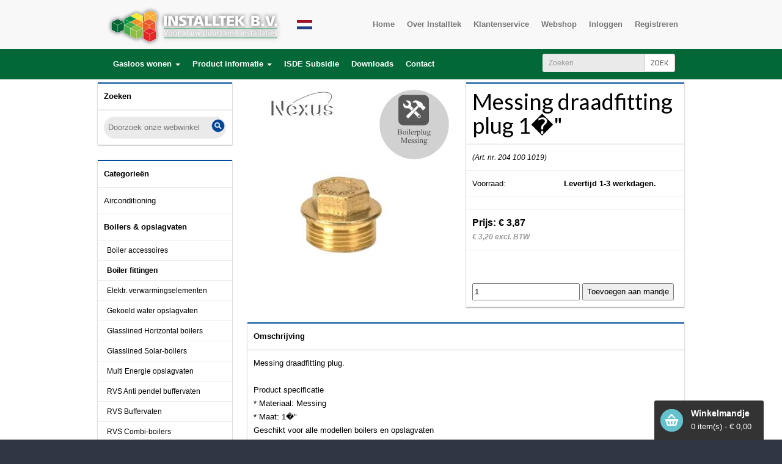

--- FILE ---
content_type: text/html; charset=UTF-8
request_url: https://installtek.nl/product/messing-draadfitting-plug-1-477
body_size: 5762
content:
<!DOCTYPE HTML>
<html>
<head>
<meta http-equiv="Content-Type" content="text/html; charset=UTF-8">
<meta name="google-site-verification" content="5apMOyh_TlRr9zmi0IAk9F4dtPYtvHa_BbmMhO_hm7E" />
<meta name="keywords" content="Installtek,solar panel,zonnescherm,fancoil,fan coil,airco,installateur,aannemer" />
<meta name="description" content="De markt voor toepassingen met zonne-energie zal in de komende drie jaar een ongekende groei gaan doormaken. <BR/> " />
<meta name="viewport" content="user-scalable=yes,width=1100">
<meta name="author" content="Designs [marketing & media concepts]">
<meta property="og:title" content="Installtek"/>
<meta property="og:description" content="De markt voor toepassingen met zonne-energie zal in de komende drie jaar een ongekende groei gaan doormaken. <BR/> " />
<meta property="og:url" content="https://installtek.nl/"/>
<meta name="mobile-web-app-capable" content="yes">

<title>Installtek</title>
<link href='https://fonts.googleapis.com/css?family=Source+Sans+Pro:400,400italic,700,300,200,200italic,300italic,600,600italic,700italic,900,900italic' rel='stylesheet' type='text/css'>
<link href='https://fonts.googleapis.com/css?family=Lato:400,100,300,700,900' rel='stylesheet' type='text/css'>
<link href='https://fonts.googleapis.com/css?family=Alfa+Slab+One' rel='stylesheet' type='text/css'>
<link href='https://fonts.googleapis.com/css?family=Raleway:400,500,700,600,300' rel='stylesheet' type='text/css'>
	
<link href="/css/font-awesome.min.css" rel="stylesheet" type="text/css" />
<link href="/css/bootstrap.css?v=2" rel="stylesheet" type="text/css">
<link href="/css/font-awesome.css?v=4" rel="stylesheet" type="text/css">
<link href="/css/page_styles.css?v=3" rel="stylesheet" type="text/css">
<link href="/css/style.css?v=16" rel="stylesheet" type="text/css">
<link href="/css/jquery-ui-1.10.3.custom.css" rel="stylesheet" type="text/css">
<link href="/css/jquery.fancybox.css" rel="stylesheet" type="text/css">
	<link href="/css/yamm.css?v=13" rel="stylesheet" type="text/css">
<link rel="stylesheet" href="https://cdnjs.cloudflare.com/ajax/libs/leaflet/1.1.0/leaflet.css" />
<link rel="stylesheet" href="https://maxcdn.bootstrapcdn.com/font-awesome/4.5.0/css/font-awesome.min.css">
<script src="/js/jquery.js" type="text/javascript"></script>
<script src="/js/bootstrap.js" type="text/javascript"></script>
<script src="/js/jquery-ui-1.10.3.custom.min.js" type="text/javascript"></script>
<script src="/js/jquery.placeholder.js" type="text/javascript"></script>
<script src="/js/vh-buggy.js" type="text/javascript"></script>
<script src="/js/jquery.scrollTo.min.js" type="text/javascript"></script>
<script>window.viewportUnitsBuggyfill.init();</script>
<script src="/js/formvalidation.js?v=3" type="text/javascript"></script>
<script src="/js/jquery.fancybox.pack.js" type="text/javascript"></script>
<script src="/js/functions.js?v=4" type="text/javascript"></script>
<script src="/js/dropzone.js?v=2" type="text/javascript"></script>
<script src="https://cdnjs.cloudflare.com/ajax/libs/leaflet/1.1.0/leaflet.js"></script>
<!-- Global site tag (gtag.js) - Google Analytics -->
<script async src="https://www.googletagmanager.com/gtag/js?id=UA-73318423-2"></script>
<script>
  window.dataLayer = window.dataLayer || [];
  function gtag(){dataLayer.push(arguments);}
  gtag('js', new Date());

  gtag('config', 'UA-73318423-2');
</script>

	
	<!-- Google Tag Manager -->
<script>(function(w,d,s,l,i){w[l]=w[l]||[];w[l].push({'gtm.start':
new Date().getTime(),event:'gtm.js'});var f=d.getElementsByTagName(s)[0],
j=d.createElement(s),dl=l!='dataLayer'?'&l='+l:'';j.async=true;j.src=
'https://www.googletagmanager.com/gtm.js?id='+i+dl;f.parentNode.insertBefore(j,f);
})(window,document,'script','dataLayer','GTM-NHX6GPW');</script>
<!-- End Google Tag Manager -->

<!--[if IE 8]>
<script type="text/javascript" src="/js/ie8.js">
<![endif]-->
<!--[if lt IE 9]>
<script>
document.createElement('header');
document.createElement('nav');
document.createElement('section');
document.createElement('article');
document.createElement('aside');
document.createElement('footer');
document.createElement('hgroup');
</script>
<![endif]-->
</head>

<body>
	<!-- Google Tag Manager (noscript) -->

<noscript><iframe src="https://www.googletagmanager.com/ns.html?id=GTM-NHX6GPW" height="0" width="0" style="display:none;visibility:hidden"></iframe></noscript>

<!-- End Google Tag Manager (noscript) -->
<div class="message_holder">

</div>
	
<nav class="navbar navbar-default navbar-fixed-top">
  <div class="container">
     <!-- Brand and toggle get grouped for better mobile display -->
    <div class="navbar-header">
      <button type="button" class="navbar-toggle collapsed" data-toggle="collapse" data-target="#bs-example-navbar-collapse-1" aria-expanded="false">
        <span class="sr-only">Toggle navigation</span>
        <span class="icon-bar"></span>
        <span class="icon-bar"></span>
        <span class="icon-bar"></span>
      </button>
      <a class="navbar-brand" href="/"><img src="/img/logo-installtek-nav.png" alt="installtek" /></a>
    </div>
	  
	  <!-- Collect the nav links, forms, and other content for toggling -->
    <div class="collapse navbar-collapse" id="bs-example-navbar-collapse-1">
    	<ul class="nav navbar-nav ">
						<li><a href="/?lang=nl"><img src="/img/cache/vlag-nl.jpg_25x15.jpg" /></a></li>
					</ul>
      <ul class="nav navbar-nav navbar-right">
		  		  
		  
		   		  <li><a href="/home/airconditioning" target="">
						<span><strong>Home</strong></span>
                   </a> </li>
		  		  
		  		  
		  
		   		  <li><a href="/informatie/over-installtek-kopie" target="">
						<span><strong>Over Installtek</strong></span>
                   </a> </li>
		  		  
		  		  
		  
		   		  <li><a href="/informatie/klantenservice" target="">
						<span><strong>Klantenservice</strong></span>
                   </a> </li>
		  		  
		  		  
		  
		   		  <li><a href="/products/webshop" target="">
						<span><strong>Webshop</strong></span>
                   </a> </li>
		  		  
		  		  
		  
		   <li><a href="/login/"><span><strong>Inloggen</strong></span></a></li>            <li><a href="/signup/"><span><strong>Registreren</strong></span></a></li>                        

        
      </ul>
    </div><!-- /.navbar-collapse -->
	  
  </div>
</nav>
	
<nav class="navbar navbar-default navbar-fixed-top navbar-snd yamm">
  <div class="container">
     <!-- Brand and toggle get grouped for better mobile display -->
    <div class="navbar-header">
      <button type="button" class="navbar-toggle collapsed" data-toggle="collapse" data-target="#bs-example-navbar-collapse-2" aria-expanded="false">
        <span class="sr-only">Toggle navigation</span>
        <span class="icon-bar"></span>
        <span class="icon-bar"></span>
        <span class="icon-bar"></span>
      </button>
      
    </div>
	  
	  <!-- Collect the nav links, forms, and other content for toggling -->
    <div class="collapse navbar-collapse" id="bs-example-navbar-collapse-2">
    
     <ul class="nav navbar-nav">
		  		  
		  
		   		  <li class="dropdown yamm-fw">
			  <a href="#" class="dropdown-toggle" data-toggle="dropdown" role="button" aria-haspopup="true" aria-expanded="false"><strong>Gasloos wonen </strong> <span class="caret"></span></a>
			  <ul class="dropdown-menu">
				  
				  <li>
				  	<div class="yamm-content">
						<div class="row"> 
						<!--<div class="col-md-3">
							<a href="/informatie/gasloos-wonen-" target=""><span><strong>Gasloos wonen </strong></span></a>
						</div>-->
														<div class="col-md-3">
								<a href="/informatie/elektrisch-verwarmen" target=""><span><strong>Elektrisch verwarmen</strong></span></a>
															</div>
														<div class="col-md-3">
								<a href="/informatie/bespaar-energie-met-zonnewarmte" target=""><span><strong>Zonnewarmte</strong></span></a>
															</div>
													</div>
					</div>				  
				  </li>
				  
					
			  </ul>
			</li>
		  		 
		  
		  		  
		  
		   		  <li class="dropdown yamm-fw">
			  <a href="#" class="dropdown-toggle" data-toggle="dropdown" role="button" aria-haspopup="true" aria-expanded="false"><strong>Product informatie</strong> <span class="caret"></span></a>
			  <ul class="dropdown-menu">
				  
				  <li>
				  	<div class="yamm-content">
						<div class="row"> 
						<!--<div class="col-md-3">
							<a href="/informatie/product-informatie" target=""><span><strong>Product informatie</strong></span></a>
						</div>-->
														<div class="col-md-3">
								<a href="/informatie/airconditioning" target=""><span><strong>Airconditioning</strong></span></a>
																								<a href="/informatie/koelleidingen" target=""><span>Koelleidingen</span></a>
																<a href="/informatie/mobiele-airconditoiner" target=""><span>Mobiele airco</span></a>
																<a href="/informatie/ruimte-verkoelen-met-een-monoblock-airco-innova-20" target=""><span>2.0 Airco zonder buiten unit</span></a>
																							</div>
														<div class="col-md-3">
								<a href="/informatie/warmte-koude-opslag-kan-met-onze-buffervaten" target=""><span><strong>Boilers & Opslagvaten</strong></span></a>
																								<a href="/informatie/buffervaten-" target=""><span>Warm & Gekoeld water</span></a>
																<a href="/informatie/hygineboiler" target=""><span>Hygi�neboilers</span></a>
																<a href="/informatie/multi-energie" target=""><span>Multi Energie Opslagvaten</span></a>
																<a href="/informatie/rvs-boilers-" target=""><span>RVS duplex 2304 boilers</span></a>
																<a href="/informatie/solar-boilers-" target=""><span>Solar boilers</span></a>
																<a href="/informatie/warmtepomp-buffervaten" target=""><span>Warmtepomp Buffervaten</span></a>
																							</div>
														<div class="col-md-3">
								<a href="/informatie/efficienter-verwarmen-met-een-fan-coil-unit" target=""><span><strong>INNOVA Fancoils</strong></span></a>
																								<a href="/informatie/sl-wand--plafondmodel" target=""><span>SL Wand & Plafondmodel</span></a>
																<a href="/informatie/airleaf-sls" target=""><span>SLS Lage wandmodellen</span></a>
																<a href="/informatie/airleaf-rs" target=""><span>RS Wandmodel</span></a>
																<a href="/informatie/airleaf-sli" target=""><span>SLI inbouwmodellen</span></a>
																<a href="/informatie/airleaf-rsi" target=""><span>RSI Inbouwmodellen</span></a>
																<a href="/informatie/filomuro-" target=""><span>Filomuro Hoog wandmodel</span></a>
																							</div>
														<div class="col-md-3">
								<a href="/informatie/fan-coil-varitas" target=""><span><strong>Fan coil Varitas</strong></span></a>
															</div>
														<div class="col-md-3">
								<a href="/informatie/resol-regeltechniek" target=""><span><strong>Resol regeltechniek</strong></span></a>
															</div>
														<div class="col-md-3">
								<a href="/informatie/warmtepomp" target=""><span><strong>Warmtepomp</strong></span></a>
															</div>
														<div class="col-md-3">
								<a href="/informatie/warmtepompboiler" target=""><span><strong>Warmtepompboiler</strong></span></a>
															</div>
														<div class="col-md-3">
								<a href="/informatie/watts-klimaatregelingen" target=""><span><strong>Watts klimaatregelingen</strong></span></a>
															</div>
														<div class="col-md-3">
								<a href="/informatie/zonneboiler" target=""><span><strong>Zonneboiler</strong></span></a>
															</div>
														<div class="col-md-3">
								<a href="/informatie/zonnecollector" target=""><span><strong>Zonnecollector</strong></span></a>
															</div>
													</div>
					</div>				  
				  </li>
				  
					
			  </ul>
			</li>
		  		 
		  
		  		  
		  
		   		  <li><a href="/informatie/isde-subsidie" target="">
						<span><strong>ISDE Subsidie</strong></span>
                   </a> </li>
		  		 
		  
		  		  
		  
		   		  <li><a href="/informatie/downloads" target="">
						<span><strong>Downloads</strong></span>
                   </a> </li>
		  		 
		  
		  		  
		  
		   		  <li><a href="/contact/neem-contact-met-ons-op" target="">
						<span><strong>Contact</strong></span>
                   </a> </li>
		  		 
		  
		  		 
		 
		  
      </ul>
		<form class="navbar-form navbar-right" form action="/zoeken/zoek" method="post">
			<div class="input-group input-group-sm">
			  <input type="text" class="form-control" name="keywords" placeholder="Zoeken">
			  <span class="input-group-btn">
				<button type="submit" class="btn btn-default" type="button">ZOEK</button>
			  </span>
			</div><!-- /input-group -->
		  </form>
		</div><!-- /.navbar-collapse -->
	  
  </div>
</nav>
	

<section class="main">
<div class="content"  style="box-sizing:content-box">

<div class="column_left">
	<div class="block">
        <div class="title">
            Zoeken
        </div>
        <div class="search">
        	<form action="/zoeken/zoek" method="post" id="searchform">
                <input type="text" name="keywords" placeholder="Doorzoek onze webwinkel" value=""/>
                <div class="search_icon" onClick="$('form#searchform').submit();"><img src="/img/icons/search.png" alt="zoeken" /></div>
            </form>
        </div>
        
    </div>
    
	<div class="block">
    	<div class="title">
        	Categorieën
        </div>
        <div class="categories">
        	        	<a href="/products/webshop&cat=airconditioning" class="">Airconditioning</a>
                            <div class="submenu">
                                    	<a href="/products/webshop&cat=20-monoblock-airconditioners" class="sub ">2.0 Monoblock Airconditioners</a>
                                        	<a href="/products/webshop&cat=mobiele-airconditioners" class="sub ">Mobiele Airconditioners</a>
                                    </div>
				                    	<a href="/products/webshop&cat=boilers--opslagvaten" class="active">Boilers & opslagvaten</a>
                            <div class="submenu">
                                    	<a href="/products/webshop&cat=boiler-accessoires" class="sub ">Boiler accessoires</a>
                                        	<a href="/products/webshop&cat=boiler-fittingen" class="sub active">Boiler fittingen</a>
                                        	<a href="/products/webshop&cat=elektr-verwarmingselementen" class="sub ">Elektr. verwarmingselementen</a>
                                        	<a href="/products/webshop&cat=gekoeld-water-opslagvaten" class="sub ">Gekoeld water opslagvaten</a>
                                        	<a href="/products/webshop&cat=glasslined-horizontal-boilers" class="sub ">Glasslined Horizontal boilers</a>
                                        	<a href="/products/webshop&cat=glasslined-solar-boilers" class="sub ">Glasslined Solar-boilers</a>
                                        	<a href="/products/webshop&cat=multi-energie-opslagvaten" class="sub ">Multi Energie opslagvaten</a>
                                        	<a href="/products/webshop&cat=rvs-anti-pendel-buffervaten" class="sub ">RVS Anti pendel buffervaten</a>
                                        	<a href="/products/webshop&cat=rvs-buffervaten" class="sub ">RVS Buffervaten</a>
                                        	<a href="/products/webshop&cat=rvs-combi-boilers" class="sub ">RVS Combi-boilers</a>
                                        	<a href="/products/webshop&cat=rvs-hygine-boilers-1wisselaar" class="sub ">RVS Hygiëne-boilers (1)wisselaar</a>
                                        	<a href="/products/webshop&cat=rvs-hygine-boilers-2wisselaars" class="sub ">RVS Hygiëne-boilers (2)wisselaars</a>
                                        	<a href="/products/webshop&cat=rvs-solar-boilers" class="sub ">RVS Solar-boilers</a>
                                        	<a href="/products/webshop&cat=rvs-sus304-buffervaten" class="sub ">RVS SUS304 Buffervaten</a>
                                        	<a href="/products/webshop&cat=rvs-verswater-buffer-1-coil" class="sub ">RVS Verswater-buffer (1) coil</a>
                                        	<a href="/products/webshop&cat=rvs-warmtepomp-combi-hygine--buffervat" class="sub ">RVS Warmtepomp Combi Hygiëne + buffervat</a>
                                        	<a href="/products/webshop&cat=rvs-xl-warmtepomp-boilers" class="sub ">RVS XL Warmtepomp-boilers</a>
                                        	<a href="/products/webshop&cat=warmwater-buffervaten" class="sub ">Warmwater buffervaten</a>
                                        	<a href="/products/webshop&cat=warmwater-vat-uitwisselbare-wisselaars" class="sub ">Warmwater vat +uitwisselbare wisselaars</a>
                                    </div>
				                    	<a href="/products/webshop&cat=dc-inverter-fancoils" class="">DC Inverter Fancoils</a>
                            <div class="submenu">
                                    	<a href="/products/webshop&cat=hoge-wandmodellen-filomuro" class="sub ">Hoge wandmodellen Filomuro</a>
                                        	<a href="/products/webshop&cat=inbouwmodellen-airleaf" class="sub ">Inbouwmodellen Airleaf</a>
                                        	<a href="/products/webshop&cat=universeel-aansluitmateriaal" class="sub ">Universeel Aansluitmateriaal</a>
                                        	<a href="/products/webshop&cat=vloermodellen-filoterra" class="sub ">Vloermodellen FiloTerra</a>
                                        	<a href="/products/webshop&cat=wandmodellen-airleaf" class="sub ">Wandmodellen Airleaf</a>
                                        	<a href="/products/webshop&cat=wandmodellen-varitas" class="sub ">Wandmodellen Varitas</a>
                                    </div>
				                    	<a href="/products/webshop&cat=elektr-verwarmingselementen" class="">Elektr verwarmingselementen</a>
                                	<a href="/products/webshop&cat=expansie--drukvaten" class="">Expansie & drukvaten</a>
                            <div class="submenu">
                                    	<a href="/products/webshop&cat=expansievat-montage-beugels" class="sub ">Expansievat montage beugels</a>
                                        	<a href="/products/webshop&cat=nexus-expansievaten" class="sub ">Nexus Expansievaten</a>
                                        	<a href="/products/webshop&cat=nexus-solar-expansievaten" class="sub ">Nexus Solar expansievaten</a>
                                        	<a href="/products/webshop&cat=nexus-solar-voorschakelvaten" class="sub ">Nexus Solar voorschakelvaten</a>
                                    </div>
				                    	<a href="/products/webshop&cat=gesoleerde-koelleiding" class="">Geïsoleerde koelleiding</a>
                            <div class="submenu">
                                    	<a href="/products/webshop&cat=aircoequip-gecombineerd" class="sub ">AircoEquip gecombineerd</a>
                                        	<a href="/products/webshop&cat=aircoequip-leidingset" class="sub ">AircoEquip leidingset</a>
                                        	<a href="/products/webshop&cat=flare-soldeerkoppelingen" class="sub ">Flare soldeerkoppelingen</a>
                                    </div>
				                    	<a href="/products/webshop&cat=warmteoverdracht-glycol" class="">Warmteoverdracht glycol</a>
                            <div class="submenu">
                                    	<a href="/products/webshop&cat=cv-installatie-overdrachtvloeistof" class="sub ">CV installatie overdrachtvloeistof</a>
                                        	<a href="/products/webshop&cat=koelsystemen-overdrachtsvloestof" class="sub ">Koelsystemen overdrachtsvloestof</a>
                                        	<a href="/products/webshop&cat=solar-collector-overdrachtvloeistof" class="sub ">Solar collector overdrachtvloeistof</a>
                                        	<a href="/products/webshop&cat=warmtepomp-overdrachtvloeistof" class="sub ">Warmtepomp overdrachtvloeistof</a>
                                    </div>
				                    	<a href="/products/webshop&cat=warmtepompboilers" class="">Warmtepompboilers</a>
                            <div class="submenu">
                                    	<a href="/products/webshop&cat=nexus-airexpert-r290" class="sub ">Nexus airExpert R290</a>
                                        	<a href="/products/webshop&cat=nexus-all-in-one-ld-series" class="sub ">Nexus All-in-One LD Series</a>
                                        	<a href="/products/webshop&cat=nexus-all-in-one-ld-e-series" class="sub ">Nexus All-in-One LD-E Series</a>
                                        	<a href="/products/webshop&cat=nexus-all-in-one-zonneboiler" class="sub ">Nexus All-in-One Zonneboiler</a>
                                    </div>
				                    	<a href="/products/webshop&cat=waterontharders" class="">Waterontharders</a>
                                </div>
        
    </div>
    
    <div class="block">
    	<div class="title">
        	Gerelateerd
        </div>
        <div class="products_small">
       		        
        </div>
    </div>

</div><div class="column_right product">
	<div class="half">
    	<div class="photo">
        	<a href="/img/original/1-2041001019.jpg" class="fancybox" rel="gallery">
            	<img src="/img/cache/1-2041001019.jpg_340x340.jpg" alt="Messing draadfitting plug 1�"" />            </a><br>
            <div style="text-align:left">
                        </div>
         </div>
    </div><div class="half">
    	<div class="block">
        	<div class="title"><h1>Messing draadfitting plug 1�"</h1></div>
            <div class="attributes">
            	<span class="artnr">(Art. nr. 204 100 1019)</span>
            </div>
                        <div class="attributes">
            	 <div class="attr_title">
                	Voorraad:
                </div><div class="attr_value showQuantity">
                    Levertijd 1-3 werkdagen.
                </div>
            </div>
                        <div class="attributes">
            	            </div>
                                     <div class="price">Prijs: &euro; 3,87<br />
            	<span class="incl">&euro; 3,20 excl. BTW</span>
            </div>
            			
            
                        <div class="add_to_cart">
            	
                <span class="red small" id="stockWarning" style="display:none;">Dit product is op dit moment niet op voorraad. U kunt het product wel bestellen echter is de levertijd onbekend</span><br><br>
                
                <input type="text" name="quantity" value="1" class="quantity" product_id="477"/> 
                <input type="button" value="Toevoegen aan mandje" onclick="addToCart('477')" />
            </div>
            
        </div>
        
            </div>
    
    <div class="block">
        <div class="title">Omschrijving</div>
        <div class="text">
            Messing draadfitting plug.<br />
<br />
Product specificatie<br />
* Materiaal: Messing<br />
* Maat: 1�"<br />
Geschikt voor alle modellen boilers en opslagvaten <br />
Verpakking per 5 stuks.        </div>
    </div>
  

</div>





<script>
$(function() {
	$.getJSON('/ajax/getquantityFromIMuis.php?artnr=2041001019', function(data) {
	    return;
		$('.showQuantity').html(data.voorraad);
		if(data.voorraadInt == '0') {
			$('#stockWarning').slideDown();
		}
	});
});
</script>


</div>
</section><footer>
	<div class="content">
    	<!--<div class="to_top" onclick="$('html, body').animate({ scrollTop: 0 }, 800);"><img src="/img/icons/totop.png" alt="scroll to top"/></div>-->
    	<div class="fourth">
        	<h3>Contact</h3>
            <strong>Installtek B.V.</strong><br />
				Marconiweg 14 <br />
				3899 BP Zeewolde<br />
                +31 (0)88 004 76 00 <br />
				<a href="mailto:info@installtek.nl" target="_blank">info@installtek.nl</a><br />
                
                
        </div><div class="fourth">
        	<h3>Sitemap</h3>
                        <a href="/home/airconditioning">Home</a>
                        <a href="/informatie/over-installtek-kopie">Over Installtek</a>
                        <a href="/informatie/klantenservice">Klantenservice</a>
                        <a href="/products/webshop">Webshop</a>
                        <a href="/img/userfiles/files/Algemen%20Verkoopvoorwaarden%20Installtek(1).pdf">Algemene voorwaarden</a>
            
        </div><div class="fourth">
        	<h3>Informatie</h3>
            <strong>Installtek B.V.</strong><br />
			Marconiweg 14<br>
            3899 BP Zeewolde<br><br>
            
            <a href="tel:+31 (0)88 004 76 00" id="callFooter">+31 (0)88 004 76 00</a><br>
            <a href="mailto:info@installtek.nl" target="_blank">info@installtek.nl</a>
            <br>
            
            
        </div><div class="fourth">
        	<h3>&nbsp;</h3>
             
            
           KVK: 68313810<br>
            BTW: NL857387510B01<br>
			 EORI: NL856710489<br>
			 
			 <br><br>
			 <strong>Volg ons:</strong>
			 						        </div>
    </div>
    <div class="content footer_bottom">
		<div class="half">
			<small>&copy; Installtek 2025, is een onderdeel van de Flagstone & Waldorf industries b.v. company<br />
			website ontwikkeling door <a href="http://www.designs.nl/" target="_blank" style="display:inline-block; text-decoration:underline;"><img src="/img/logo-dsgns.png" width="30" /></a> [marketing & media concepts]</small>
		</div><div class="fourth">
			<img src="/img/logo-xs.png" width="200"/>
		</div>
		
    	
        <div class="footer_social">
                
                
                
                </div>
    </div>
</footer>

<div class="cart_summary" data-href="/cart/winkelwagen">
        	<div class="title">Winkelmandje</div>
            <div class="contents"><span class="total_items">0</span> item(s) - &euro; <span class="total_euro">0,00</span></div>
        </div>
</body></html>

--- FILE ---
content_type: text/html; charset=UTF-8
request_url: https://installtek.nl/ajax/getquantityFromIMuis.php?artnr=2041001019
body_size: -57
content:
{"voorraad":"0","voorraadInt":0}

--- FILE ---
content_type: text/css
request_url: https://installtek.nl/css/page_styles.css?v=3
body_size: 986
content:
@charset "UTF-8";
@import url('https://fonts.googleapis.com/css?family=Titillium+Web:400,600,700,900');
/* CSS Document */

.html_block {
	margin:0 auto;
	text-align:left;
}
.html_block.wide {
	width:auto;
	padding:0 5%;
	max-width:1366px;
	text-align:left;
}
.html_block.fullwide {
	width:auto;
	padding:0;
	text-align:center;
}
.html_block.centercontent {
	text-align:center;
}
.html_block h1, .html_block h2, .html_block p {
	margin:auto;padding:auto;
}
.html_block h1 {
	text-align:center;
	/*text-transform:uppercase;*/
	display:inline-block;
	margin-bottom:20px;
}


.html_block h2 {
	/*text-transform:uppercase;*/
	padding-bottom:20px;
}

.html_block .text_content {
	
	text-align:inherit;
}


.html_block h1, .html_block h2, .html_block h3, .html_block h4 {
	font-weight:normal;
	margin:0; padding:0;
}

/*third and forth*/
.html_block .third {
	display:inline-block;
	vertical-align:top;
	width:31%;
	margin-left:2%;
}
.html_block .third:first-child {
	margin-left:0;
}
.html_block .twothird {
	display:inline-block;
	vertical-align:top;
	width:64%;
	margin-left:2%;
}
.html_block .twothird:first-child {
	margin-left:0;
}


.html_block .fourth {
	display:inline-block;
	vertical-align:top;
	width:23%;
	margin-left:2%;
}
.html_block .fourth:first-child {
	margin-left:0;
}
.html_block .third .title, .html_block .fourth .title {
	font-weight:bold;
	font-size:30px;
	//line-height:0.9em;
	text-transform:uppercase;
	
}
.html_block .third .title span.red, .html_block .fourth .title span.red {
	color:#ab1b1a;
	font-weight:inherit;
}
.html_block .third .subtitle, .html_block .fourth .subtitle {
	font-weight:bold;
	font-size:16px;
	min-height:1.25em;
	text-transform:uppercase;
}
.html_block .third .image, .html_block .fourth .image {
	border:1px solid #ab1b1a;
	box-sizing:border-box;
}
.html_block .third .image img, .html_block .fourth .image img {
	width:100% !important;
	height:auto !important;
	display:block;
}



/*Medewerkers*/
.employee_holder {
	width:480px;
	margin:0 auto; /*Wordt weggehaald in de pagina CSS*/
}


.template_holder {
	text-align:center;
}


.template_holder .container {
	max-width:980px;
}

.column h1, .column h2, .column h3, .column h4{
	font-family: 'Titillium Web', sans-serif;
	color:#e94f1b;
}

.column img {
	max-width:100% !important;
	width:auto; height:auto;
}
.column h1 {
	font-weight:bold;

}
.column h1:last-child {
	margin-bottom:20px;
}
.column h2 {
	color:#666666;
}
.column h3 {
	
	font-weight:200;
}
.column p {
	font-family: 'Open Sans', sans-serif;
}
.column p + h2 {
	margin-bottom:5px;
}
.column h2 + h3 {
	margin:0; padding:0;
}
.column[data-background] {
	background-size:cover;
	background-position:center center;
}
.custom_template .row {
	/*min-height:100px;*/
	position:relative;
	text-align:left;
	z-index:2;
}
.custom_template .column {
	position:relative;
	text-align:left;
	z-index:3;
}

.column.textleft {
	text-align:left;
}
.column.textcenter {
	text-align:center;
}
.column.textright {
	text-align:right;
}
.column.text-left {
	text-align:left;
}
.column.text-center {
	text-align:center;
}
.column.text-right {
	text-align:right;
}


section[data-style=white] {
	background-color:#FFF;
}
section[data-style=lightgrey] {
	background-color:#EFEFEF;
}
section[data-style=grey] {
	background-color:#f7f7f7;
}
section[data-style=dark] {
	background-color:#333333;
	color:#FFF;
}
section[data-style=dark] h1, section[data-style=dark] h2, section[data-style=dark] h3 {
	color:#FFF;	
}
section[data-style=green] {
	background-color:#70147e;
	color:#FFF;
}
section[data-style=green] h1, section[data-style=green] h2, section[data-style=green] h3 {
	color:#FFF;	
}
section[data-style=red] {
	background-color:#e30613;
	color:#FFF;
}
section[data-style=red] h1, section[data-style=red] h2, section[data-style=red] h3 {
	color:#FFF;	
}
section[data-style=yellow] {
	background-color:#ffed01;
	color:#FFF;
}
section[data-style=yellow] h1, section[data-style=yellow] h2, section[data-style=yellow] h3 {
	color:#e30613;	
}
section[data-background] {
	background-position:top center;
	background-size:cover;
}


.white_block {
	padding:10px;
	background-color:#FFF;
	margin-top:30px;
	box-shadow:0px 0px 10px rgba(0,0,0,0.1);
}


.btn {
	border-radius:0;
	font-family: 'Titillium Web', sans-serif;
	text-transform:uppercase;
}
.btn-template {
	background-color:#e94e1b !important;
	color:#FFF;
}
.btn-white {
	background-color:#FFF;
}
.btn-success {
	
}
.btn-pink {
	background-color:#e94e1b;
	color:#FFF;
	border:0;
}

--- FILE ---
content_type: text/css
request_url: https://installtek.nl/css/style.css?v=16
body_size: 3951
content:
@charset "UTF-8";
@font-face {
    font-family: 'crilleeregular';
    src: url('fonts/ufonts.com_crillee-webfont.eot');
    src: url('fonts/ufonts.com_crillee-webfont.eot?#iefix') format('embedded-opentype'),
         url('fonts/ufonts.com_crillee-webfont.woff2') format('woff2'),
         url('fonts/ufonts.com_crillee-webfont.woff') format('woff'),
         url('fonts/ufonts.com_crillee-webfont.ttf') format('truetype'),
         url('fonts/ufonts.com_crillee-webfont.svg#crilleeregular') format('svg');
    font-weight: normal;
    font-style: normal;

}
/* CSS Document */

header
,nav
,section
,article
,aside
,footer
,hgroup 
{ 
position:relative;
display: block;
}
body, html {
	background-color:#f5f5f5;
	background-color:#2f3744;
	margin:0; padding:0;
	font-family: Tahoma, Geneva, sans-serif;
	font-weight:200;
	font-size:13px;
	line-height:22px;
	color:#000;	
}
.container {
	max-width:960px;
}
div {
	position:relative;
}
div[data-href] {
	cursor:pointer;
}
*[nowrap] {
	white-space: nowrap;
}
h1, h2, h3, h4 {
	font-weight:normal;
	margin:0; padding:0;
	font-family: 'Lato', sans-serif;
}

.panel-title {
	color:#046837 !important;
}

h2 {
	font-family: 'Raleway', sans-serif;
}
a {
	color:inherit;
}
img {
	border:0;
}
*[data-href] {
	cursor:pointer;
}

div.content {
	width:960px;
	margin:0 auto;
	padding:10px;
}

.container.main {
	
}

.column_left, .column_right {
	display:inline-block;
	vertical-align:top;
	white-space:normal;
}
.column_left {
	width:220px;
}
.column_right {
	width:715px;
	margin-left:25px;
}
.column_left *, .column_right * {
	white-space:normal;
}
.clear {
	clear:both;
}
.html_block {
	margin:0;
}

/*DIV*/
.half {
	display:inline-block;
	width:50%;
	vertical-align:top;
}
.fourth {
	display:inline-block;
	width:25%;
	vertical-align:top;
}
.third {
	display:inline-block;
	width:33%;
	vertical-align:top;
}
.button {
	display:inline-block;
	background-color:#5e7314;
	padding:4px 10px;
	text-decoration:none;
	color:#FFF;
	font-size:13px;
	cursor:pointer;
	border:0;
}

/*Head*/
header {
	position:fixed;
	z-index:250;
	top:0px;
	width:100%;
	height:175px;
	background-image:url(../img/header2.png);
	background-position:top center;
}
header .logo {
	display:none;
	position:absolute;
	left:0; top:0px;
	width:160px;
}
header .logo img {
	display:block;
	width:100%; height:auto;
}
header .content {
	height:100px;
}
header .logo {
	position:absolute;
	left:-20px; top:-20px;;
	height:75px; width:250px;
}
header .logo img {
	width:250px;
	height:auto;
}
.top_menu {
	position:absolute; left:250px; top:28px;
	color:#FFF;
	vertical-align:top;
}
.top_menu a {
	padding:0px 10px;
	border-left:1px solid #333;
	text-decoration:none;
	vertical-align:top;
	color:#333;
}
.top_menu a:first-child {
	border-left:0;
}
.top_menu .languages {
	display:inline-block;
	vertical-align:top;
}
.top_menu .languages a {
	padding:0px 5px;
	border-left:0px solid #999;
	padding-top:7px;
}

.cart_summary {
	position:fixed;
	right:30px; bottom:0px;
	background-image:url(../img/icons/cart.png);
	background-repeat:no-repeat;
	background-position:left 10px center;
	padding:10px 20px 10px 60px;
	cursor:pointer;
	color:#FFF;
	z-index:10;
	background-color:#333;
	border-radius: 3px 3px 0 0;
}
.cart_summary .title {
	font-weight:bold;
	font-size:14px;
	color:#FFF;
}

.search {
	padding:10px;
	position:relative;
}
.search .search_icon {
	position:absolute;
	top:13px; right:12px;
	cursor:pointer;
}
.search input {
	-webkit-appearance:none;
	background-color:#f6f6f6;
	width:100% !important;
	border-radius:20px;
	border:0;
	padding:6px;
	box-sizing:border-box;
}
/*Navigatie*/
.navbar-default {
	border:0;
}
.navbar-snd {
	top:80px;
	background-color: #026837;
	color:#FFF;
	z-index: 1029;
}
.navbar-snd .navbar-nav > li > a {
    color: #FFF;
	padding-left:10px;
	padding-right:10px;
}
.navbar-nav > li > a {
    
	padding-left:10px;
	padding-right:10px;
}
.navbar-brand {
	padding:10px 15px;
	z-index: 1034;
	position: relative;
}
@media (min-width: 768px) {
	.navbar-nav > li > a {
		padding-top: 30px;
		padding-bottom: 30px;
	}
	.navbar-snd .navbar-nav li > a {
		padding-top: 15px;
		padding-bottom: 15px;
	}
}

nav {
	position:absolute;
	right:0px; top:15px;
	text-align:right;
}
nav div.menu_item {
	/*font-family: 'Lato', sans-serif;*/
	font-size:13px;
	display:inline-block;
	text-align:center;
	cursor:pointer;
	color:#333;
	white-space:nowrap;
	padding:10px 0;
	margin:4px 0;
	font-weight:300;
	text-decoration:none;
}
nav div.menu_item a span {
	border-left:1px solid #333;
	padding:0px 10px;
}
nav div.menu_item a {
	text-decoration:none;
}
nav div.menu_item a:hover {
	color:inherit;
}
nav div.menu_item:last-child {
	margin-right:0; padding-right:0;
}
nav div.menu_item .submenu {
	display:none;
	position:absolute;
	width:150px;
	top:40px;
	left:0;
	left:-30px;
	background-color:#FFFFFF;
	border:1px solid #efefef;
}
.subsubmenu {
	display:none;
	position:absolute;
	width:150px;
	top:-1px;
	left:140px;
	background-color:#FFFFFF;
	border:1px solid #efefef;
}
nav div.menu_item:hover .sub_menu_item:hover .subsubmenu {
	display:block;
}

nav div.menu_item:hover .submenu {
	display:block;
}
nav div.menu_item .sub_menu_item{
	display:block;
	padding:7px 0;
	font-size:13px;
	border-top:1px solid #efefef;
}

nav div.menu_item .subsubmenu a{
	display:block;
	padding:7px 0;
	font-size:13px;
	border-top:1px solid #efefef;
}
nav div.menu_item .sub_menu_item:first-child,nav div.menu_item .subsubmenu a:first-child {
	border-top:0;
}
nav div.menu_item:first-child {
	border-left:0;
}
nav div.menu_item:last-child {

}

.dropdown-menu {
	background-color: rgba(255,255,255,0.94);
	border:0;
}


.yamm-content a {
	color:#333;
	display: block;
}
.arrow_down {
	position:absolute;
	left:50%;
	bottom:-13px;
	width:14px;
	margin-left:-6px;
}
.arrow_down img {
	width:100%; height:auto;
}
.triangle {
	display:none;
	position:absolute;
	top:-24px;
	left:50%;
	width:10px;
	margin-left:-5px;
}
.triangle img {
	width:100%; height:auto;
}
.menu_item.active .triangle {
	display:block;
}



/*Head*/
section.head {
	overflow:hidden;
	height:25vw;
	position:relative;
	margin-top: 77px;
}
section.head .background {
	width:100%; height:100%;
	background-position:center center;
	position:absolute;
	top:0; left:0;
	background-size:cover;
	opacity:0;
	-webkit-transition:all 0.3s;
	-moz-transition:all 0.3s;
	-ms-transition:all 0.3s;
	-o-transition:all 0.3s;
	transition:all 0.3s;
}
section.head .background.active {
	opacity:1;
}
section.head .background .contents {
	padding-top:20vh;
	width:960px;
	margin:0 auto;
	position:relative; bottom:0;
}
section.head .contents .title {
	font-size:25px;
	line-height:30px;
	font-family: 'crilleeregular';
	color:#FFF;
	padding:10px;
	background-color:rgba(242,146,18,0.8);
	display:inline-block;
}
section.head .contents .subtitle {
	font-size:18px;
	line-height:20px;
	color:#FFF;
	margin-top:0px;
	font-family: 'crilleeregular';
	padding:10px;
	background-color:rgba(50,50,53,0.7);
	display:inline-block;
}

.slider {
	height:258px;
}
.slider .background {
	width:930px; height:258px;
	background-position:center center;
	position:absolute;
	top:0; left:0;
	background-size:cover;
	opacity:0;
	-webkit-transition:all 0.3s;
	-moz-transition:all 0.3s;
	-ms-transition:all 0.3s;
	-o-transition:all 0.3s;
	transition:all 0.3s;
}
.slider .background.active {
	opacity:1;
}
.slider .background .contents {
	padding-top:20vh;
	width:960px;
	margin:0 auto;
	position:relative; bottom:0;
}
.slider .contents .title {
	font-size:25px;
	line-height:30px;
	font-family: 'crilleeregular';
	color:#FFF;
	padding:10px;
	background-color:rgba(242,146,18,0.8);
	display:inline-block;
}
.slider .contents .subtitle {
	font-size:18px;
	line-height:20px;
	color:#FFF;
	margin-top:0px;
	font-family: 'crilleeregular';
	padding:10px;
	background-color:rgba(50,50,53,0.7);
	display:inline-block;
}
.slider .slide_buttons {
	position:absolute;
	width:100%; overflow:visible;
	z-index:200; color:#FFF;
}
.slider .slide_buttons > div {
	position:absolute; top:100px; font-size:30px; cursor:pointer;
	z-index:200;
	padding:10px;
}
.slider .slide_buttons > div.next {
	right:0;
}
.slider .slide_buttons > div.prev {
	left:0;
}

section.map {
	height:350px;
	margin:0; padding:0;
}
#map {
	height:350px;
}


/*main*/
section.main {
	padding-bottom:30px;
	padding-top:125px;
	background-color:#FFFFFF;
}
section.head + section.main {
	padding-top:25px;
}
section.contentSection {
	padding-top:25px;
	background-color:#FFFFFF;
}

.message_holder .ok {
	width:100%;
	padding:10px 0;
	background-color:#7fc66e;
	text-align:center;
	color:#FFF;
}
.message_holder .error {
	width:100%;
	padding:10px 0;
	background-color:#dc6868;
	text-align:center;
	color:#FFF;
}

/*Blokken*/
.block {
	background-color:#FFF;
	box-shadow:0px 1px 2px rgba(0,0,0,0.4);
	border-top:2px solid #004a99;
	margin-bottom:25px;
}
.block > .title {
	font-weight:bold;
	padding:10px;
	border-bottom:2px solid #eeeeee;
}
.categories a {
	display:block;
	padding:10px;
	border-bottom:1px solid #eeeeee;
	text-decoration:none;
}
.categories .submenu {
	display:none;
}
.categories .submenu a {
	padding:5px 5px 5px 15px;
	font-size:12px;
}
.categories a.active {
	font-weight:bold;
}
.categories a.active + .submenu {
	display:block;
}
.block .attributes, .block > .price, .block .options, .block .add_to_cart, .block .text, .block .category_bar {
	display:block;
	padding:10px;
	border-bottom:1px solid #eeeeee;
}

/*Home*/
.front-about {
	width:440px;
	padding-left:20px;	
	display:inline-block;
	vertical-align:top;
	text-shadow:1px 1px 0px rgba(0,0,0,0.8);
	color:#FFF;
}
.front-slider .slide_buttons {
	position:absolute;
	width:100%; overflow:visible;
	z-index:200; color:#FFF;
}
.front-slider .slide_buttons > div {
	position:absolute; top:100px; font-size:30px; cursor:pointer;
	z-index:200;
	padding:10px;
}
.front-slider .slide_buttons > div.next {
	right:0;
}
.front-slider .slide_buttons > div.prev {
	left:0;
}
.front-slider {
	margin-bottom:25px;
	width:500px;
	display:inline-block;
	vertical-align:top;
	position:relative;
}
.slides_holder {
	box-shadow:0px 1px 2px rgba(0,0,0,0.4);
	background-color:#FFF;
	width:500px;
	height:250px;
	white-space:nowrap !important;
	overflow:hidden;
}
.slides_holder .slide {
	display:inline-block;
	vertical-align:top;
	width:500px;
	height:250px;
	position:relative;
}
.slide_chooser {
	text-align:center;
	width:500px;
	height:30px;
	white-space:nowrap !important;
	position:absolute;
	bottom:20px;
	left:50%;
	margin-left:-250px;
}
.slide_chooser .dot {
	display:inline-block;
	width:25px; height:25px;
	border-radius:5px;
	background-color:#e9e9e9;
	cursor:pointer;
	margin:10px 2px;
}
.slide_chooser .dot.active {
	background-color:#E24B4D;
	color:#FFF;
}
.infocontent h1 {
	border-bottom:1px solid #eaeaea;
	margin-bottom:15px;
}
.slide .contents {
	position:absolute;
	left:40px;bottom:20px;
}
.slide .title {
	font-size:25px;
	line-height:30px;
	font-family: 'crilleeregular';
	color:#FFF;
	padding:10px;
	background-color:rgba(242,146,18,0.8);
	display:inline-block;
}
.slide .subtitle {
	font-size:18px;
	line-height:20px;
	color:#FFF;
	margin-top:0px;
	font-family: 'crilleeregular';
	padding:10px;
	background-color:rgba(50,50,53,0.7);
	display:inline-block;
}
.slide a.button {
	margin-top:20px;
	font-size:20px;
	background-color:#39b549;
	position:absolute;
	right:20px; bottom:20px;
	font-family: 'crilleeregular';
}


/*Product pagina*/
.category_bar {
	font-size:11px;
	text-align:right;
}
.category_bar a {
	color:#7fa6cf;
}
.product .photo {
	width:100%;
	text-align:center;
}
.product .photo a {
	text-decoration:none;
}
.product .price {
	font-size:16px;
	font-weight:bold;
}
.product .price span.marketValue {
	font-size:14px;
	color:#D13133;
	text-decoration:line-through;
}
.product .price span.incl {
	font-size:12px;
	color:#999;
	font-style:italic;
}
.product .attributes .attr_title, .product .attributes .attr_value {
	display:inline-block;
	vertical-align:top;
}
.product .attributes .attr_title {
	width: 150px;
}
.product .attributes .attr_value {
	font-weight:bold;
}
.artnr {
	font-size:12px; font-style:italic;
}


/*Categorieen*/
.category_small {
	display:inline-block;
	vertical-align:top;
	width:223px;
	padding:0px;
	margin-left:20px;
	background-color:#FFF;
	box-shadow:0px 1px 2px rgba(0,0,0,0.4);
	cursor:pointer;
	text-decoration:none;
	line-height:0;
}
.category_small img {
	width:100%; height:auto;
	display:block;
}
.category_small span {
	font-weight:bold;
	padding:10px;
	display:inline-block;
	line-height:normal;
}
.category_small:first-child {
	margin-left:0;
}
.categories_row {
	margin-bottom:25px;
	white-space:nowrap;
}

/*Product weergave*/
.product_row {
	margin-bottom:25px;
}
.product_small {
	display:inline-block;
	vertical-align:top;
	width:205px;
	padding:10px;
	margin-left:20px;
	background-color:#FFF;
	box-shadow:0px 1px 2px rgba(0,0,0,0.4);
	cursor:pointer;
}
.product_small:first-child {
	margin-left:0;
}

.product_small .label {
	position:absolute; left:10px; top:10px;
	padding:5px 10px;	font-size:12px;
	color:#FFF;	background-color:#004a99;
	z-index:4; text-transform:uppercase;
}
.product_small .photo {
	text-align:center;
	border-bottom:1px solid #f5f5f5;
	cursor:pointer;
	white-space: nowrap !important;
	height:180px;
}
.product_small .photo .helper {
    display: inline-block;
    height: 100%;
    vertical-align: middle;
}
.product_small .photo .helper img {
	display: inline-block;
	vertical-align: middle;
    max-height: 180px;
    max-width: 205px;
}
.product_small .brand {
	font-weight:bold;
	color:#999;
}
.product_small .title {
	font-weight:bold;
	max-width:70%
}
.product_small .price {
	font-size:15px;
	font-weight:bold;
	color:#004a98;
}
.product_small .price  span.marketValue {
	font-size:11px;
	color:#D13133;
	text-decoration:line-through;
}

.product_small .add_to_cart {
	position:absolute; right:10px; bottom:10px;
	padding:1px 6px;	font-size:12px;
	color:#FFF;	background-color:#5ec5d1;
	background-color:#004a99;
	z-index:4; text-transform:uppercase;
	cursor:pointer;
}

.product_block {
	border-bottom:1px solid  #eeeeee;
	min-height:50px;
	cursor:pointer;
}
.product_block .photo {
	position:absolute; left:0; top:0;
	width:75px;
	height:50px;
}
.product_block .info {
	padding-left:85px;
}
.product_block .info .title {
	font-weight:bold;
	font-size:13px;
}
.product_block .info .brand {
	font-weight:bold;
	font-size:13px;
	color:#999;
}
.product_block .info .price {
	font-size:16px;
	color:#004a98;
}

/*Paginanate*/
.paginate {
	text-align:right;
	margin:-10px 0;
}
.paginate a {
	display:inline-block;
	margin-left:5px;
	padding:5px 10px;
	cursor:pointer;
	text-decoration:none;
	background-color:#FFF;
	box-shadow:0px 1px 1px rgba(0,0,0,0.4);
	color:#999;
}
.paginate a.active {
	font-weight:bold;
	color:#333;
}

/*Merken weergave*/
.brand_row {
	margin-bottom:25px;
}
.brand_small {
	display:inline-block;
	vertical-align:top;
	width:205px;
	padding:10px;
	margin-left:20px;
	background-color:#FFF;
	box-shadow:0px 1px 2px rgba(0,0,0,0.4);
	cursor:pointer;
	font-size:18px;
}
.brand_small:first-child {
	margin-left:0;
}
.brand_small .logo {
	display:block;
	width:200px; height:100px;
	text-align:center;
}
.brand_small .logo img {
	display:inline-block;
}
/*Footer*/
footer {
	font-size:12px;
	line-height:15px;
	border-top:1px dashed #999;
	padding-top:20px;
	padding-bottom:20px;
	color:#ebedf1;
	
}
footer h3 {
	color:#ee7f06;
	font-family:'Lato';
}
footer a {
	display:block;
	color:#ebedf1;
	text-decoration:none;
}
.footer_social {
	position:absolute;
	right:0;top:10px;
}
.footer_social a {
	display:inline-block;
	width:60px; height:60px;
	background-color:#ee7f06;
	background-position:center center;
	background-repeat:no-repeat;
	background-size:100% 100%;
}
.footer_social a.facebook {
	background-image:url(../img/social/facebook.png);
}
.footer_social a.google {
	background-image:url(../img/social/google.png);
}
.footer_social a.twitter {
	background-image:url(../img/social/twitter.png);
}
.footer_social a.linkedin {
	background-image:url(../img/social/linkedin.png);
}
.footer_social a.facebook:hover {
	background-color:#0d91ee;
}
footer .to_top {
	position:absolute;
	left:50%;top:-47px;
	width:50px; height:41px;
	margin-left:-25px;
}


/*Cart*/
table.cart th {
	text-align:left;
}
table.cart td.last, table.cart th.last {
	text-align:right;
}
div.delete_row {
	display:inline-block;
	background-color:#d84949;
	color:#FFF;
	border-radius:2px;
	cursor:pointer;
	font-weight:bold;
	padding:0 4px;
}
.cart_quantity input[type=text] {
	display:inline-block;
	width:30px;
	border:0;
	background-color:#eaeaea;
	padding:6px;
	vertical-align:top;
	margin:0;
}
.cart_quantity input[type=submit] {
	vertical-align:top;
}
.option_cart {
	font-size:11px;
}


/*ACCOUNT*/
.tab {
	display:inline-block;
	vertical-align:top;
	width:100px;
}
.tab + .tab {
	width:300px;
}
.client_address {
	background-color:#eaeaea;
	box-shadow:0px 1px 2px rgba(0,0,0,0.4);
	display:inline-block;
	padding:10px;
	width:200px;
	margin:0 20px 20px 0;
}

/*FORMS*/
form input[type=text], form input[type=password], textarea, select {
	font-family:inherit;
	display:inline-block;
	width:300px;
	padding:7px;
	background-color:#eaeaea;
	border:0;
	resize:none;
}
form select {
	width:315px;
}
form input.error, form.normalform input[type=text].error {
	background-color:#ebb6b6 !important;
}
form label {
	display:inline-block;
	width:100px;
	padding:7px 0;
}
span.small {
	font-size:12px; font-style:italic;
}
span.red {
	color:#C00;
}
form.halfform label {
	display:block;
	width:300px;
	padding-bottom:0;
}
form.halfform label+input {

}
form.checkout input[type=text] {
	width:280px;
}
form.checkout select {
	width:295px;
}
form.checkout label {
	display:block;
	width:300px;
	padding-bottom:0;
}



form.checkout .create_account {
	padding:10px;
	background-color:#88c35d;
	width:273px;
	margin-top:10px;
}
form.checkout .create_account input[type=password] {
	width:255px;
}

form.normalform label {
	display:inline-block;
	width:200px;
	vertical-align:top;
	font-size:12px;
	padding-top:12px;
}
form.normalform input[type=text], form.normalform  textarea, form.normalform  select, form.normalform  input[type=password] {
	vertical-align:top;
	margin:3px 0;
	display:inline-block;
	width:250px;
	border:0;
	padding:9px;
	border:1px solid #CCC;
	resize:none;
	font-size:12px; font-family:Arial, Helvetica, sans-serif;
	color:#333333;
	background-color:#FFF !important;
}
form.normalform select {
	/*width:270px;*/
}
form.normalform  input[type=submit] {
	-webkit-appearance:none;
	cursor:pointer;
	border:0;
	border-radius:2px;
	background-color:#333;
	padding:15px 25px;
	color:#FFF;
	font-weight:bold;
	text-transform:uppercase;
}
form.normalform .attachment_holder {
	display:inline-block;
	padding:7px 0;
	min-height:20px; min-width:100px;
}
form.normalform .attachment_holder.error {
	background-color:#ebb6b6 !important;
}


/*CHECKOUT*/
.pickup, .shipping {
	display:none;
}
.pickup.show, .shipping.show {
	display:block;
}
div.errorr {
	border:1px solid #df6767;
}
input.placeorder {
	padding:20px 0;
	width:100%;
	background-color:#e8853c;
	font-size:16px;
	border:0;
	color:#FFF;
	font-weight:bold;
	cursor:pointer;
}



div.ok, div.error {
	color:#FFF;
	padding:20px 0;
	font-size:14px;
	text-align:center;
}
div.ok {
	background-color:#88c35d;
}
div.error {
	background-color:#df6767;
}

.message_holder {
	position:fixed;
	left:0; top:0;
	width:100%;
	z-index:100000;
}
.message_holder > div {
	margin:0;
	padding:20px 0;
}

.busy {
	display:none;
	margin-top:10px;
	text-align:center;
	font-family: 'a_love_of_thunderregular'; text-transform:uppercase;
	background-color:#eaeaea;
	border-radius:3px;
	padding:15px 0;
	color:#333;
}



.paymentMethods {
	border:1px solid #efefef;
	padding:5px;
	padding-top: 0;
}
.paymentMethods .radio {
	margin:0;
}


--- FILE ---
content_type: application/javascript
request_url: https://installtek.nl/js/functions.js?v=4
body_size: 2212
content:
// JavaScript Document
var left_content_pos = null;
var maxheight = 0;
var smaxheight = 0;
var thesub = null;
var tm;
var intv;
$(function() {
	$('.inputDate').datepicker({ minDate: +1, maxDate: "+1Y" });
	
	$('body').on('click','div[data-href]', function() {
		if($(this).attr('data-href') != '') {
			if($(this).attr('data-target') == 'blank') {
				window.open($(this).attr('data-href'));	
			} else {
				window.location = $(this).attr('data-href');
			}
		} else {
			//
		}
	});
	
	/*
	$('.actionform').on('focus','input[type=text]', function() {
		if($(this).hasClass('clicked')) {
			
		} else {
			$(this).val('');
		}
	})*/
	
	
	$('*[contenteditable=true]').attr('contenteditable','false');
	
	$('.fancybox').fancybox();
	
	
	$('.magazine_rows').each(function() {
		maxheight = 0;
		$(this).find('.magazine_row').each(function(index, el) {
			if($(el).height() > maxheight) {
				maxheight = $(el).height();
			}
		});
		$(this).find('.magazine_row').each(function(index, el) {
			$(el).css('height',maxheight+'px');
		});
	});
	
	$('.firstholder').each(function() {
		maxheight = 0;
		$(this).children('div').each(function(index, el) {
			if($(el).height() > smaxheight) {
				smaxheight = $(el).height();
			}
		});
		$(this).children('div').each(function(index, el) {
			$(el).css('min-height',smaxheight+'px');
		});
	});
	
	$('body').on('click','.dot',function() {
		clearInterval(intv);
		setIntervalForSlider();
		target_id = $(this).attr('data-id');
		
		setActiveElement($('.slide[data-id='+target_id+']'));
		setActiveElement($('.slidebackground[data-id='+target_id+']'));
		setActiveElement($(this));
		$('.slides_holder').scrollTo($('.slides_holder .slide.active'),800);
		
	});
	
	
	if(window.location.hash) {
		hash = window.location.hash.replace("#", ""); ;

		  $('html, body').animate({
			scrollTop: $( $('a[name='+hash+']') ).offset().top-100
		}, 500);
	}
	
	setIntervalForSlider();
	showMap();
});
function setIntervalForSlider() {
	intv = setInterval(function() {
		nextSlide();
	},4300);
}
function showMap() {
	if($('#map').doesExist()) {
		var map = L.map('map', {
			center: [52.302542, 5.035355],
			zoom: 13,
			scrollWheelZoom: false
		});
		L.tileLayer('https://tile.openstreetmap.org/{z}/{x}/{y}.png', {
			tms:false,
			unloadInvisibleTiles: true,
			// errorTileUrl:'img/notile.png',
			detectRetina:true
		}).addTo(map);
		
		var themarker = L.icon({
			iconSize: [25, 41],
				iconAnchor: [12, 41],
				popupAnchor: [0, -35],
			iconUrl: '/img/marker-icon.png',
			shadowUrl: '/img/marker-shadow.png',
		});
		
		L.marker([52.302542, 5.035355], {icon: themarker}).addTo(map);
	}
}

function searchForm(target) {
	keyword = $(target).parent().find('input[name=keywords]').val();
	window.location = '/zoeken/'+keyword;
	return false;
}


function nextSlide() {
	if($('.dot.active').next().doesExist()) {
		
		target = $('.dot.active').next();
	} else {
		
		target = $('.dot.active').first()
	}
	
	
	clearInterval(intv);
	setIntervalForSlider();
	target_id = $(target).attr('data-id');

	setActiveElement($('.slide[data-id='+target_id+']'));
	setActiveElement($('.slidebackground[data-id='+target_id+']'));
	setActiveElement($(target));
	$('.slides_holder').scrollTo($('.slides_holder .slide.active'),800);
	
	return;
	
	if($('.slide.active').next().doesExist()) {
		that = $('.slide.active').next();
		target_id = $('.slide.active').next().attr('data-id');
		$('.slide.active').removeClass('active');
		$(that).addClass('active');
		setActiveElement($('.slidebackground[data-id='+target_id+']'));
		setActiveElement($('.slide_chooser .dot[data-id='+target_id+']'));
	} else {
		that = $('.slide').first();
		target_id = $('.slide').first().attr('data-id');
		$('.slide.active').removeClass('active');
		$(that).addClass('active');
		setActiveElement($('.slidebackground[data-id='+target_id+']'));
		setActiveElement($('.slide_chooser .dot[data-id='+target_id+']'));
	}
	clearInterval(intv);
		setIntervalForSlider();
	$('.slides_holder').scrollTo($('.slide.active'),450);	
}
function prevSlide() {
	if($('.slide.active').prev().doesExist()) {
		that = $('.slide.active').prev();
		target_id = $('.slide.active').prev().attr('data-id');
		$('.slide.active').removeClass('active');
		$(that).addClass('active');
		setActiveElement($('.slidebackground[data-id='+target_id+']'));
		setActiveElement($('.slide_chooser .dot[data-id='+target_id+']'));
	}
	clearInterval(intv);
		setIntervalForSlider();
	$('.slides_holder').scrollTo($('.slide.active'),450);	
}


/*WEBSHOP FUNCTIES*/
function deleteThisRow(target) {
	$(target).closest('tr').find('input[type=text]').val('0');
	$(target).closest('tr').find('input[type=button]').click();
}
function addToCart(pid) {
	q = $('input[product_id='+pid+']').val();
	option_id = $('select[name=option]').val();
	$.getJSON('/ajax/addtocart.php?pid='+pid+'&q='+q+'&option_id='+option_id, function(data) {
		
		if(data['ok']) {
			$('.message_holder').html('<div class="ok">'+data['ok']+'</div>');
			setTimeout(function() {
				$('.message_holder .ok').fadeOut(500, function() {
					$('.message_holder .ok').remove();
				});
			},3000);
		} 
		if(data['error']) {
			$('.message_holder').html('<div class="error">'+data['error']+'</div>');
			setTimeout(function() {
				$('.message_holder .error').fadeOut(500, function() {
					$('.message_holder .error').remove();
				});
			},3000);
		}
		
		
		updateCart();
	});
}
function updateCart() {
	$.getJSON('/ajax/updatecart.php', function(data) {
		$('.cart_summary .total_euro').html(data.total_text);
		$('.cart_summary .total_items').html(data.quantity);
	});
}
function updateCartQuantity(cart_row_id) {
	q = $('input[cart_row_id='+cart_row_id+']').val();
	$.getJSON('/ajax/updatequantity.php?cart_row_id='+cart_row_id+'&q='+q, function(data) {
		if(data['ok']) {
			$('.message_holder').html('<div class="ok">'+data['ok']+'</div>');
			setTimeout(function() {
				$('.message_holder .ok').fadeOut(500, function() {
					$('.message_holder .ok').remove();
				});
			},3000);
		} 
		if(data['error']) {
			$('.message_holder').html('<div class="error">'+data['error']+'</div>');
			setTimeout(function() {
				$('.message_holder .error').fadeOut(500, function() {
					$('.message_holder .error').remove();
				});
			},3000);
		}
		updateCart();
		updateCartPage();
	});
}
function updateCartPage() {
	$.get('/ajax/cartrows.php', function(data) {
		$('.cart tbody').html(data);
	});
	$.get('/ajax/cartsummary.php', function(data) {
		$('.cart tfoot').html(data);
	});
}

function updateMailStatus(target) {
	var checkstat = 0;
	if($(target).prop('checked')) {
		checkstat = 1;
	}
	$.get('/ajax/updatemailstatus.php?status='+checkstat, function(data) {
		//
	});
}
function addShippingCosts() {
	country_code = $('*[name=postal_country]').val();
	$.get('/ajax/shippingcosts.php?action=add&country_code='+country_code, function(data) {
		$.get('/ajax/checkoutcartsummary.php', function(data) {
			$('.checkout_cart').html(data);
		});
	});
}
function removeShippingCosts() {
	$.get('/ajax/shippingcosts.php?action=remove', function(data) {
		$.get('/ajax/checkoutcartsummary.php', function(data) {
			$('.checkout_cart').html(data);
		});
	});
}
function reCalculateSendCosts(target) {
	country_code = $(target).val();
	$.get('/ajax/shippingcosts.php?action=add&country_code='+country_code, function(data) {
		$('.send_cost_html').html(data);
		$.get('/ajax/checkoutcartsummary.php', function(data) {
			$('.checkout_cart').html(data);
		});
	});
}

function setActiveElement(target) {
	$(target).siblings().removeClass('active');
	$(target).addClass('active');
	
}


function setClientAddress(target, guid) {
	addr_id = $(target).val();
	if(addr_id != '') {
	$.getJSON('/ajax/setClientAddress.php?id='+addr_id+'&guid='+guid, function(data) {
		$('input[name=postal_company]').val(data.company);
		$('input[name=postal_contact]').val(data.contact);
		$('input[name=postal_address]').val(data.address);
		$('input[name=postal_postal]').val(data.postal);
		$('input[name=postal_city]').val(data.city);
	});
	}
}

function checkIfKVKess(target) {
	if($(target).val() != '') {
		//$('input[name=kvk]').addClass('ess');
	} else {
		//$('input[name=kvk]').removeClass('ess');
	}
}



function sendForm(target) {
	if(validateForm(target)) {
		$.post($(target).attr('action'),$(target).find('input[type=hidden] ,input[type=email] ,input[type=text],input[type=password], input[type=checkbox]:checked, textarea'),function(data) {
			if(data.ok) {
				html = '<div class="alert alert-success" role="alert">'+data.ok+'</div>';
				$('.message_holder').html('<div class="ok">'+data.ok+'</div>');
				setTimeout(function() {
					$('.message_holder .ok').fadeOut(500, function() {
						$('.message_holder .ok').remove();
					});
				},3000);
			}
			if(data.error) {
				html = '<div class="alert alert-danger" role="alert">'+data.error+'</div>';
				$('.message_holder').html('<div class="error">'+data.error+'</div>');
				setTimeout(function() {
					$('.message_holder .ok').fadeOut(500, function() {
						$('.message_holder .ok').remove();
					});
				},3000);
			}
			$(target).find('input[type=text], input[type=email], textarea').val('');
			
		},'json');
	}
	return false;
}





jQuery.fn.doesExist = function(){
        return jQuery(this).length > 0;
 };
 
jQuery.fn.preventDoubleSubmission = function() {
  $(this).on('submit',function(e){
    var $form = $(this);

    if ($form.data('submitted') === true) {
      // Previously submitted - don't submit again
      e.preventDefault();
    } else {
      // Mark it so that the next submit can be ignored
      $form.data('submitted', true);
    }
  });

  // Keep chainability
  return this;
};